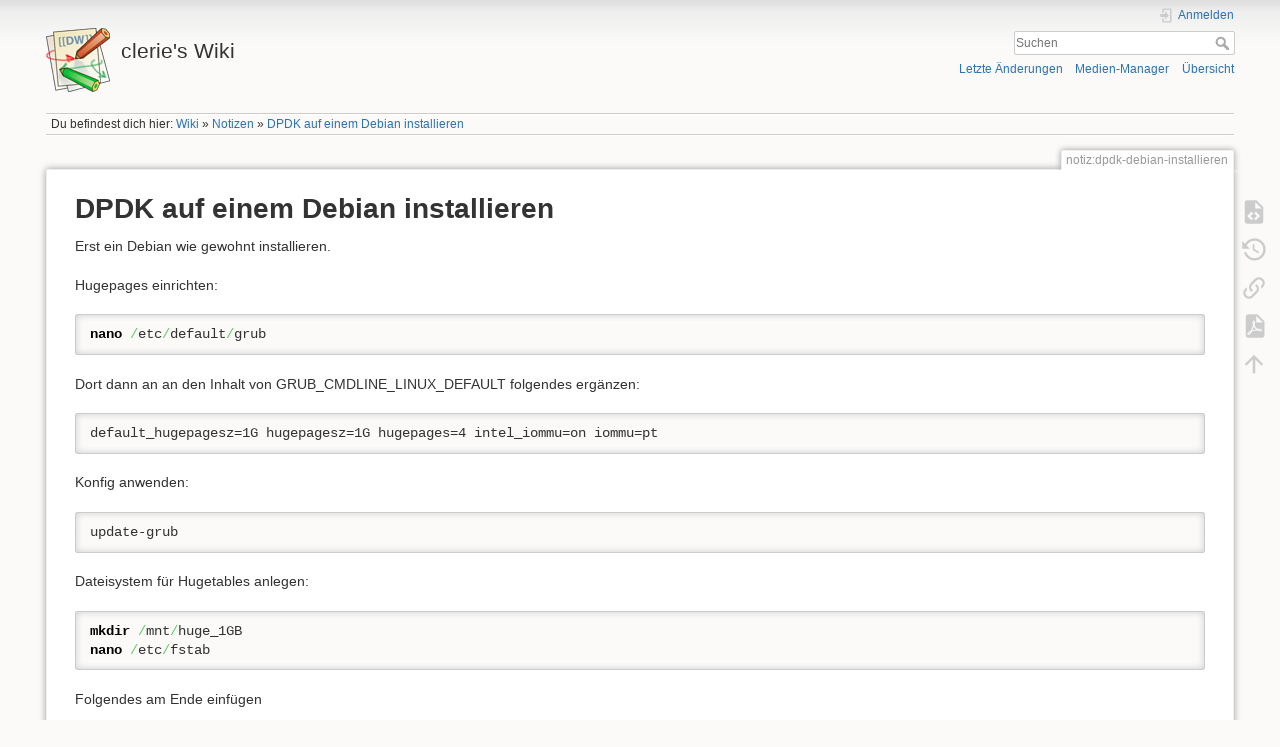

--- FILE ---
content_type: text/html; charset=utf-8
request_url: https://wiki.clerie.de/notiz/dpdk-debian-installieren
body_size: 5297
content:
<!DOCTYPE html>
<html lang="de-informal" dir="ltr" class="no-js">
<head>
    <meta charset="utf-8" />
    <title>DPDK auf einem Debian installieren [clerie's Wiki]</title>
    <meta name="generator" content="DokuWiki"/>
<meta name="theme-color" content="#008800"/>
<meta name="robots" content="index,follow"/>
<meta name="keywords" content="notiz,dpdk-debian-installieren"/>
<link rel="search" type="application/opensearchdescription+xml" href="/lib/exe/opensearch.php" title="clerie&#039;s Wiki"/>
<link rel="start" href="/"/>
<link rel="contents" href="/notiz/dpdk-debian-installieren?do=index" title="Übersicht"/>
<link rel="manifest" href="/lib/exe/manifest.php" crossorigin="use-credentials"/>
<link rel="alternate" type="application/rss+xml" title="Letzte Änderungen" href="/feed.php"/>
<link rel="alternate" type="application/rss+xml" title="Aktueller Namensraum" href="/feed.php?mode=list&amp;ns=notiz"/>
<link rel="alternate" type="text/html" title="Reines HTML" href="/_export/xhtml/notiz/dpdk-debian-installieren"/>
<link rel="alternate" type="text/plain" title="Wiki Markup" href="/_export/raw/notiz/dpdk-debian-installieren"/>
<link rel="canonical" href="https://wiki.clerie.de/notiz/dpdk-debian-installieren"/>
<link rel="stylesheet" href="/lib/exe/css.php?t=dokuwiki&amp;tseed=46d8d86785cdf2ff346b9073e451cbeb"/>
<script >var NS='notiz';var JSINFO = {"plugins":{"edittable":{"default columnwidth":""}},"move_renameokay":false,"move_allowrename":false,"id":"notiz:dpdk-debian-installieren","namespace":"notiz","ACT":"show","useHeadingNavigation":1,"useHeadingContent":1};(function(H){H.className=H.className.replace(/\bno-js\b/,'js')})(document.documentElement);</script>
<script src="/lib/exe/jquery.php?tseed=8faf3dc90234d51a499f4f428a0eae43" defer="defer"></script>
<script src="/lib/exe/js.php?t=dokuwiki&amp;tseed=46d8d86785cdf2ff346b9073e451cbeb" defer="defer"></script>
    <meta name="viewport" content="width=device-width,initial-scale=1" />
    <link rel="shortcut icon" href="/lib/tpl/dokuwiki/images/favicon.ico" />
<link rel="apple-touch-icon" href="/lib/tpl/dokuwiki/images/apple-touch-icon.png" />
    </head>

<body>
    <div id="dokuwiki__site"><div id="dokuwiki__top" class="site dokuwiki mode_show tpl_dokuwiki     ">

        
<!-- ********** HEADER ********** -->
<header id="dokuwiki__header"><div class="pad group">

    
    <div class="headings group">
        <ul class="a11y skip">
            <li><a href="#dokuwiki__content">zum Inhalt springen</a></li>
        </ul>

        <h1 class="logo"><a href="/start"  accesskey="h" title="Startseite [h]"><img src="/lib/tpl/dokuwiki/images/logo.png" width="64" height="64" alt="" /><span>clerie's Wiki</span></a></h1>
            </div>

    <div class="tools group">
        <!-- USER TOOLS -->
                    <div id="dokuwiki__usertools">
                <h3 class="a11y">Benutzer-Werkzeuge</h3>
                <ul>
                    <li class="action login"><a href="/notiz/dpdk-debian-installieren?do=login&amp;sectok=" title="Anmelden" rel="nofollow"><span>Anmelden</span><svg xmlns="http://www.w3.org/2000/svg" width="24" height="24" viewBox="0 0 24 24"><path d="M10 17.25V14H3v-4h7V6.75L15.25 12 10 17.25M8 2h9a2 2 0 0 1 2 2v16a2 2 0 0 1-2 2H8a2 2 0 0 1-2-2v-4h2v4h9V4H8v4H6V4a2 2 0 0 1 2-2z"/></svg></a></li>                </ul>
            </div>
        
        <!-- SITE TOOLS -->
        <div id="dokuwiki__sitetools">
            <h3 class="a11y">Webseiten-Werkzeuge</h3>
            <form action="/start" method="get" role="search" class="search doku_form" id="dw__search" accept-charset="utf-8"><input type="hidden" name="do" value="search" /><input type="hidden" name="id" value="notiz:dpdk-debian-installieren" /><div class="no"><input name="q" type="text" class="edit" title="[F]" accesskey="f" placeholder="Suchen" autocomplete="on" id="qsearch__in" value="" /><button value="1" type="submit" title="Suchen">Suchen</button><div id="qsearch__out" class="ajax_qsearch JSpopup"></div></div></form>            <div class="mobileTools">
                <form action="/doku.php" method="get" accept-charset="utf-8"><div class="no"><input type="hidden" name="id" value="notiz:dpdk-debian-installieren" /><select name="do" class="edit quickselect" title="Werkzeuge"><option value="">Werkzeuge</option><optgroup label="Seiten-Werkzeuge"><option value="edit">Quelltext anzeigen</option><option value="revisions">Ältere Versionen</option><option value="backlink">Links hierher</option><option value="export_pdf">PDF exportieren</option></optgroup><optgroup label="Webseiten-Werkzeuge"><option value="recent">Letzte Änderungen</option><option value="media">Medien-Manager</option><option value="index">Übersicht</option></optgroup><optgroup label="Benutzer-Werkzeuge"><option value="login">Anmelden</option></optgroup></select><button type="submit">&gt;</button></div></form>            </div>
            <ul>
                <li class="action recent"><a href="/notiz/dpdk-debian-installieren?do=recent" title="Letzte Änderungen [r]" rel="nofollow" accesskey="r">Letzte Änderungen</a></li><li class="action media"><a href="/notiz/dpdk-debian-installieren?do=media&amp;ns=notiz" title="Medien-Manager" rel="nofollow">Medien-Manager</a></li><li class="action index"><a href="/notiz/dpdk-debian-installieren?do=index" title="Übersicht [x]" rel="nofollow" accesskey="x">Übersicht</a></li>            </ul>
        </div>

    </div>

    <!-- BREADCRUMBS -->
            <div class="breadcrumbs">
                            <div class="youarehere"><span class="bchead">Du befindest dich hier: </span><span class="home"><bdi><a href="/start" class="wikilink1" title="start" data-wiki-id="start">Wiki</a></bdi></span> » <bdi><a href="/notiz/start" class="wikilink1" title="notiz:start" data-wiki-id="notiz:start">Notizen</a></bdi> » <bdi><a href="/notiz/dpdk-debian-installieren" class="wikilink1" title="notiz:dpdk-debian-installieren" data-wiki-id="notiz:dpdk-debian-installieren">DPDK auf einem Debian installieren</a></bdi></div>
                                </div>
    
    <hr class="a11y" />
</div></header><!-- /header -->

        <div class="wrapper group">

            
            <!-- ********** CONTENT ********** -->
            <main id="dokuwiki__content"><div class="pad group">
                
                <div class="pageId"><span>notiz:dpdk-debian-installieren</span></div>

                <div class="page group">
                                                            <!-- wikipage start -->
                    
<h1 class="sectionedit1" id="dpdk_auf_einem_debian_installieren">DPDK auf einem Debian installieren</h1>
<div class="level1">

<p>
Erst ein Debian wie gewohnt installieren.
</p>

<p>
Hugepages einrichten:
</p>
<pre class="code bash"><span class="kw2">nano</span> <span class="sy0">/</span>etc<span class="sy0">/</span>default<span class="sy0">/</span>grub</pre>

<p>
Dort dann an an den Inhalt von GRUB_CMDLINE_LINUX_DEFAULT folgendes ergänzen:
</p>
<pre class="code">default_hugepagesz=1G hugepagesz=1G hugepages=4 intel_iommu=on iommu=pt</pre>

<p>
Konfig anwenden:
</p>
<pre class="code bash">update-grub</pre>

<p>
Dateisystem für Hugetables anlegen:
</p>
<pre class="code bash"><span class="kw2">mkdir</span> <span class="sy0">/</span>mnt<span class="sy0">/</span>huge_1GB
<span class="kw2">nano</span> <span class="sy0">/</span>etc<span class="sy0">/</span>fstab</pre>

<p>
Folgendes am Ende einfügen
</p>
<pre class="code">nodev /mnt/huge_1GB hugetlbfs pagesize=1GB 0 0</pre>

<p>
rebooten
</p>
<pre class="code bash">reboot</pre>

<p>
Prüfen ob Hugepages wirklich da sind:
</p>
<pre class="code bash"><span class="kw2">cat</span> <span class="sy0">/</span>proc<span class="sy0">/</span>meminfo <span class="sy0">|</span> <span class="kw2">grep</span> <span class="re5">-i</span> huge</pre>

<p>
Ausgabe:
</p>
<pre class="code">AnonHugePages:     28672 kB
ShmemHugePages:        0 kB
HugePages_Total:       4
HugePages_Free:        4
HugePages_Rsvd:        0
HugePages_Surp:        0
Hugepagesize:    1048576 kB
Hugetlb:         4194304 kB</pre>

<p>
Sind die Hugepages gemountet?
</p>
<pre class="code bash"><span class="kw2">cat</span> <span class="sy0">/</span>proc<span class="sy0">/</span>mounts <span class="sy0">|</span> <span class="kw2">grep</span> <span class="re5">-i</span> <span class="sy0">/</span>mnt<span class="sy0">/</span>huge_1GB</pre>

<p>
Ausgabe:
</p>
<pre class="code">nodev /mnt/huge_1GB hugetlbfs rw,relatime,pagesize=1024M 0 0</pre>

<p>
Testen, ob iommu läuft:
</p>
<pre class="code bash"><span class="kw2">ls</span> <span class="re5">-al</span> <span class="sy0">/</span>sys<span class="sy0">/</span>kernel<span class="sy0">/</span>iommu_groups<span class="sy0">/</span></pre>

<p>
Das Verzeichnis sollte nun nicht mehr leer sein.
</p>

<p>
Ein paar Pakete installieren:
</p>
<pre class="code bash">apt update <span class="sy0">&amp;&amp;</span> apt upgrade
apt <span class="kw2">install</span> build-essential python3 meson ninja-build libnuma-dev</pre>

<p>
Kernelmodule laden
</p>
<pre class="code bash">modprobe vfio-pci</pre>

<p>
DPDK herunterladen
</p>
<pre class="code bash"><span class="kw2">wget</span> http:<span class="sy0">//</span>fast.dpdk.org<span class="sy0">/</span>rel<span class="sy0">/</span>dpdk-<span class="nu0">20.02</span>.tar.xz
<span class="kw2">tar</span> xJf dpdk-<span class="nu0">20.02</span>.tar.xz
<span class="kw3">cd</span> dpdk-<span class="nu0">20.02</span>
<span class="kw3">export</span> <span class="re2">RTE_SDK</span>=$<span class="br0">&#40;</span><span class="kw3">pwd</span><span class="br0">&#41;</span></pre>

<p>
Geräte anziegen lassen
</p>
<pre class="code bash"><span class="co1">${RTE_SDK}</span><span class="sy0">/</span>usertools<span class="sy0">/</span>dpdk-devbind.py <span class="re5">-s</span></pre>

<p>
Geräte binden
</p>
<pre class="code bash"><span class="co1">${RTE_SDK}</span><span class="sy0">/</span>usertools<span class="sy0">/</span>dpdk-devbind.py <span class="re5">--bind</span>=vfio-pci 0000:01:<span class="nu0">00.0</span>
<span class="co1">${RTE_SDK}</span><span class="sy0">/</span>usertools<span class="sy0">/</span>dpdk-devbind.py <span class="re5">--bind</span>=vfio-pci 0000:01:<span class="nu0">00.1</span></pre>

<p>
DPDK bauen
</p>
<pre class="code bash"><span class="kw3">cd</span> <span class="co1">${RTE_SDK}</span>
<span class="kw2">make</span> defconfig
<span class="kw2">make</span></pre>

<p>
Ein Beispiel ausführen:
</p>
<pre class="code bash"><span class="kw3">cd</span> <span class="co1">${RTE_SDK}</span><span class="sy0">/</span>examples<span class="sy0">/</span>helloworld
<span class="kw3">export</span> <span class="re2">RTE_TARGET</span>=build
<span class="kw2">make</span></pre>

</div>
                    <!-- wikipage stop -->
                                    </div>

                <div class="docInfo"><bdi>notiz/dpdk-debian-installieren.txt</bdi> · Zuletzt geändert: <time datetime="2020-06-17T18:27:18+0200">2020/06/17 18:27</time> von <bdi>clerie</bdi></div>

                
                <hr class="a11y" />
            </div></main><!-- /content -->

            <!-- PAGE ACTIONS -->
            <nav id="dokuwiki__pagetools" aria-labelledby="dokuwiki__pagetools__heading">
                <h3 class="a11y" id="dokuwiki__pagetools__heading">Seiten-Werkzeuge</h3>
                <div class="tools">
                    <ul>
                        <li class="source"><a href="/notiz/dpdk-debian-installieren?do=edit" title="Quelltext anzeigen [v]" rel="nofollow" accesskey="v"><span>Quelltext anzeigen</span><svg xmlns="http://www.w3.org/2000/svg" width="24" height="24" viewBox="0 0 24 24"><path d="M13 9h5.5L13 3.5V9M6 2h8l6 6v12a2 2 0 0 1-2 2H6a2 2 0 0 1-2-2V4c0-1.11.89-2 2-2m.12 13.5l3.74 3.74 1.42-1.41-2.33-2.33 2.33-2.33-1.42-1.41-3.74 3.74m11.16 0l-3.74-3.74-1.42 1.41 2.33 2.33-2.33 2.33 1.42 1.41 3.74-3.74z"/></svg></a></li><li class="revs"><a href="/notiz/dpdk-debian-installieren?do=revisions" title="Ältere Versionen [o]" rel="nofollow" accesskey="o"><span>Ältere Versionen</span><svg xmlns="http://www.w3.org/2000/svg" width="24" height="24" viewBox="0 0 24 24"><path d="M11 7v5.11l4.71 2.79.79-1.28-4-2.37V7m0-5C8.97 2 5.91 3.92 4.27 6.77L2 4.5V11h6.5L5.75 8.25C6.96 5.73 9.5 4 12.5 4a7.5 7.5 0 0 1 7.5 7.5 7.5 7.5 0 0 1-7.5 7.5c-3.27 0-6.03-2.09-7.06-5h-2.1c1.1 4.03 4.77 7 9.16 7 5.24 0 9.5-4.25 9.5-9.5A9.5 9.5 0 0 0 12.5 2z"/></svg></a></li><li class="backlink"><a href="/notiz/dpdk-debian-installieren?do=backlink" title="Links hierher" rel="nofollow"><span>Links hierher</span><svg xmlns="http://www.w3.org/2000/svg" width="24" height="24" viewBox="0 0 24 24"><path d="M10.59 13.41c.41.39.41 1.03 0 1.42-.39.39-1.03.39-1.42 0a5.003 5.003 0 0 1 0-7.07l3.54-3.54a5.003 5.003 0 0 1 7.07 0 5.003 5.003 0 0 1 0 7.07l-1.49 1.49c.01-.82-.12-1.64-.4-2.42l.47-.48a2.982 2.982 0 0 0 0-4.24 2.982 2.982 0 0 0-4.24 0l-3.53 3.53a2.982 2.982 0 0 0 0 4.24m2.82-4.24c.39-.39 1.03-.39 1.42 0a5.003 5.003 0 0 1 0 7.07l-3.54 3.54a5.003 5.003 0 0 1-7.07 0 5.003 5.003 0 0 1 0-7.07l1.49-1.49c-.01.82.12 1.64.4 2.43l-.47.47a2.982 2.982 0 0 0 0 4.24 2.982 2.982 0 0 0 4.24 0l3.53-3.53a2.982 2.982 0 0 0 0-4.24.973.973 0 0 1 0-1.42z"/></svg></a></li><li class="export_pdf"><a href="/notiz/dpdk-debian-installieren?do=export_pdf" title="PDF exportieren" rel="nofollow"><span>PDF exportieren</span><svg xmlns="http://www.w3.org/2000/svg" width="24" height="24" viewBox="0 0 24 24"><path d="M14 9h5.5L14 3.5V9M7 2h8l6 6v12a2 2 0 0 1-2 2H7a2 2 0 0 1-2-2V4a2 2 0 0 1 2-2m4.93 10.44c.41.9.93 1.64 1.53 2.15l.41.32c-.87.16-2.07.44-3.34.93l-.11.04.5-1.04c.45-.87.78-1.66 1.01-2.4m6.48 3.81c.18-.18.27-.41.28-.66.03-.2-.02-.39-.12-.55-.29-.47-1.04-.69-2.28-.69l-1.29.07-.87-.58c-.63-.52-1.2-1.43-1.6-2.56l.04-.14c.33-1.33.64-2.94-.02-3.6a.853.853 0 0 0-.61-.24h-.24c-.37 0-.7.39-.79.77-.37 1.33-.15 2.06.22 3.27v.01c-.25.88-.57 1.9-1.08 2.93l-.96 1.8-.89.49c-1.2.75-1.77 1.59-1.88 2.12-.04.19-.02.36.05.54l.03.05.48.31.44.11c.81 0 1.73-.95 2.97-3.07l.18-.07c1.03-.33 2.31-.56 4.03-.75 1.03.51 2.24.74 3 .74.44 0 .74-.11.91-.3m-.41-.71l.09.11c-.01.1-.04.11-.09.13h-.04l-.19.02c-.46 0-1.17-.19-1.9-.51.09-.1.13-.1.23-.1 1.4 0 1.8.25 1.9.35M8.83 17c-.65 1.19-1.24 1.85-1.69 2 .05-.38.5-1.04 1.21-1.69l.48-.31m3.02-6.91c-.23-.9-.24-1.63-.07-2.05l.07-.12.15.05c.17.24.19.56.09 1.1l-.03.16-.16.82-.05.04z"/></svg></a></li><li class="top"><a href="#dokuwiki__top" title="Nach oben [t]" rel="nofollow" accesskey="t"><span>Nach oben</span><svg xmlns="http://www.w3.org/2000/svg" width="24" height="24" viewBox="0 0 24 24"><path d="M13 20h-2V8l-5.5 5.5-1.42-1.42L12 4.16l7.92 7.92-1.42 1.42L13 8v12z"/></svg></a></li>                    </ul>
                </div>
            </nav>
        </div><!-- /wrapper -->

        
<!-- ********** FOOTER ********** -->
<footer id="dokuwiki__footer"><div class="pad">
    
    <div class="buttons">
                <a href="https://www.dokuwiki.org/donate" title="Donate" ><img
            src="/lib/tpl/dokuwiki/images/button-donate.gif" width="80" height="15" alt="Donate" /></a>
        <a href="https://php.net" title="Powered by PHP" ><img
            src="/lib/tpl/dokuwiki/images/button-php.gif" width="80" height="15" alt="Powered by PHP" /></a>
        <a href="//validator.w3.org/check/referer" title="Valid HTML5" ><img
            src="/lib/tpl/dokuwiki/images/button-html5.png" width="80" height="15" alt="Valid HTML5" /></a>
        <a href="//jigsaw.w3.org/css-validator/check/referer?profile=css3" title="Valid CSS" ><img
            src="/lib/tpl/dokuwiki/images/button-css.png" width="80" height="15" alt="Valid CSS" /></a>
        <a href="https://dokuwiki.org/" title="Driven by DokuWiki" ><img
            src="/lib/tpl/dokuwiki/images/button-dw.png" width="80" height="15"
            alt="Driven by DokuWiki" /></a>
    </div>

    </div></footer><!-- /footer -->
    </div></div><!-- /site -->

    <div class="no"><img src="/lib/exe/taskrunner.php?id=notiz%3Adpdk-debian-installieren&amp;1769349302" width="2" height="1" alt="" /></div>
    <div id="screen__mode" class="no"></div></body>
</html>
